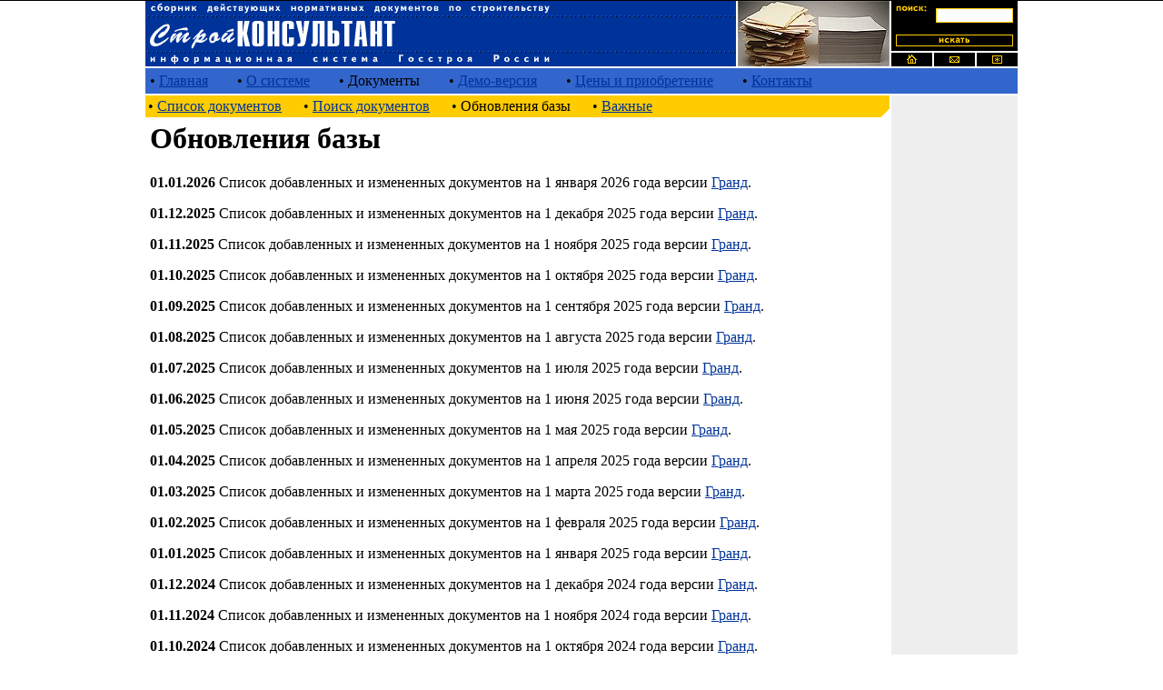

--- FILE ---
content_type: text/html; charset=UTF-8
request_url: https://www.stroykonsultant.com/doc/update/?y=2005&m=5&v=regl
body_size: 2906
content:
<html>
<head>
<meta http-equiv="Content-type" content="text/html; charset=utf-8"><link rel="SHORTCUT ICON" href="/favicon.ico">
<title>СтройКонсультант // Документы // Обновления</title>
<meta name=description content="Обновления информационной системы &laquo;СтройКонсультант&raquo; по месяцам.">
<meta name=keywords content="СтройКонсультант, обновление, update">
<link rel=stylesheet href=/inc/style/default.css type=text/css>
<meta name='yandex-verification' content='42e8238c90336f29' />
</head>
<body bgcolor=#ffffff text=#000000 link=#003399 alink=#3366cc vlink=#000000 leftmargin=0 topmargin=0 marginheight=0 marginwidth=0><table border=0 cellpadding=0 cellspacing=0 width=100%><tr><td bgcolor=#000000><script language="JavaScript"><!--
document.write('<iframe src="https://counter.yadro.ru/hit?r' + escape(document.referrer) + ((typeof(screen)=='undefined')?'':';s'+screen.width+'*'+screen.height+'*'+(screen.colorDepth?screen.colorDepth:screen.pixelDepth)) + ';u' + escape(document.URL) +';i' + escape('Жж'+document.title) + ';' + Math.random() + '" frameborder=0 vspace=0 hspace=0 width=1 height=1 marginwidth=0 marginheight=0 scrolling=no>')
document.write('<img src="https://counter.yadro.ru/hit?r' + escape(document.referrer) + ((typeof(screen)=='undefined')?'':';s'+screen.width+'*'+screen.height+'*'+(screen.colorDepth?screen.colorDepth:screen.pixelDepth)) + ';u' + escape(document.URL) +';i' + escape('Жж'+document.title) + ';' + Math.random() + '" width=1 height=1 alt="">')
document.write('</iframe>')
//--></script><div style="display:none;"><script type="text/javascript">
(function(w, c) {
    (w[c] = w[c] || []).push(function() {
        try {
            w.yaCounter885691 = new Ya.Metrika({id:885691,
                    clickmap:true,
                    trackLinks:true});
        }
        catch(e) { }
    });
})(window, 'yandex_metrika_callbacks');
</script></div><script src="//mc.yandex.ru/metrika/watch.js" type="text/javascript" defer="defer"></script><noscript><div><img src="//mc.yandex.ru/watch/885691" style="position:absolute; left:-9999px;" alt="" /></div></noscript></td></tr></table><center><table border=0 cellpadding=0 cellspacing=0 width=960><tr><td width=650 bgcolor=#003399><img src=/i/top_sk.gif border=0 width=650 height=72 alt="Информационная система Госстроя России &laquo;СтройКонсультант&raquo;"></td><td width=2><img src=/i/s.gif border=0 width=2 height=1 alt=""></td><td width=167 bgcolor=#003399><img src="/i/u/doc.jpg" border=0 width=167 height=72 alt=""></td><td width=2><img src=/i/s.gif border=0 width=2 height=1 alt=""></td><td width=139 bgcolor=#000000><table border=0 cellpadding=0 cellspacing=0 width=139><tr><td width=5><img src=/i/s.gif border=0 width=5 height=5 alt=""></td><td width=129><img src=/i/s.gif border=0 width=129 height=5 alt=""></td><td width=5><img src=/i/s.gif border=0 width=5 height=5 alt=""></td></tr><tr><td width=5><img src=/i/s.gif border=0 width=5 height=27 alt=""></td><td width=129 valign=top><table border=0 cellpadding=0 cellspacing=0 width=129><tr><td width=39><form action=/doc/search/ method=POST><img src=/i/top_s_find.gif border=0 width=39 height=7 alt="поиск:"></td><td width=90 align=right><input type=hidden name=action value=search><input type=text name=text size=7 maxlength=255 value="" style="background-color:#ffffff; border-bottom:#ffcc00 1px solid; border-left:#ffcc00 1px solid; border-right:#ffcc00 1px solid; border-top:#ffcc00 1px solid; font-family:Tahoma,Arial; font-size:8pt; color:#000000; width:85px;"></td></tr></table></td><td width=5><img src=/i/s.gif border=0 width=5 height=27 alt=""></td></tr><tr><td colspan=3 width=139><input type=image src=/i/top_s_butt.gif border=0 width=139 height=23 alt="искать"></td></form></tr></table><table border=0 cellpadding=0 cellspacing=0 width=139><tr><td colspan=5 width=139 bgcolor=#ffffff><img src=/i/s.gif border=0 width=139 height=2 alt=""></td></tr><tr><td width=45><a href=/><img src=/i/top_s_home.gif border=0 width=45 height=15 alt="Домой"></a></td><td width=2 bgcolor=#ffffff><img src=/i/s.gif border=0 width=2 height=1 alt=""></td><td width=45><a href=/contacts/feedback/><img src=/i/top_s_letter.gif border=0 width=45 height=15 alt="Написать письмо"></a></td><td width=2 bgcolor=#ffffff><img src=/i/s.gif border=0 width=2 height=1 alt=""></td><td width=45><a href=# onClick="window.external.addFavorite('https://www.stroykonsultant.com/','ИС СтройКонсультант'); return false;"><img src=/i/top_s_bookmark.gif border=0 width=45 height=15 alt="Добавить в избранное"></a></td></tr></table></td></tr></table><table border=0 cellpadding=0 cellspacing=0 width=960><tr><td><img src=/i/s.gif border=0 width=960 height=2 alt=""></td></tr><tr><td bgcolor=#3366cc><table border=0 cellpadding=5 cellspacing=0><tr><td class=m1>&#149; <a href=/ class=am1>Главная</a></td><td class=m1>&nbsp;&nbsp;&nbsp;</td><td class=m1>&#149; <a href=/about/ class=am1>О системе</a></td><td class=m1>&nbsp;&nbsp;&nbsp;</td><td class=m1>&#149; Документы</td><td class=m1>&nbsp;&nbsp;&nbsp;</td><td class=m1>&#149; <a href=/demo/ class=am1>Демо-версия</a></td><td class=m1>&nbsp;&nbsp;&nbsp;</td><td class=m1>&#149; <a href=/price/ class=am1>Цены и приобретение</a></td><td class=m1>&nbsp;&nbsp;&nbsp;</td><td class=m1>&#149; <a href=/contacts/ class=am1>Контакты</a></td></tr></table></td></tr></table><table border=0 cellpadding=0 cellspacing=0 width=960><tr><td width=819><img src=/i/s.gif border=0 width=819 height=2 alt=""></td><td width=2><img src=/i/s.gif border=0 width=2 height=2 alt=""></td><td width=139><img src=/i/s.gif border=0 width=139 height=2 alt=""></td></tr><tr><td width=819 valign=top><table border=0 cellpadding=0 cellspacing=0 width=819><tr bgcolor=#ffcc00><td width=810><table border=0 cellpadding=3 cellspacing=0><tr><td class=m2>&#149; <a href=/doc/ class=am2>Список документов</a></td><td class=m2>&nbsp;&nbsp;&nbsp;</td><td class=m2>&#149; <a href=/doc/search/ class=am2>Поиск документов</a></td><td class=m2>&nbsp;&nbsp;&nbsp;</td><td class=m2>&#149; Обновления базы</td><td class=m2>&nbsp;&nbsp;&nbsp;</td><td class=m2>&#149; <a href=/doc/imp/ class=am2>Важные</a></td></tr></table></td><td width=9 align=right valign=bottom><img src=/i/top_m2_c.gif border=0 width=9 height=9 alt=""></td></tr></table><table border=0 cellpadding=5 cellspacing=0 width=100%><tr><td>
<h1>Обновления базы</h1><p><b>01.01.2026</b> Список добавленных и измененных документов на 1 января 2026 года версии <a href=/doc/update/grand_2026_01_01.htm>Гранд</a>.</p><p><b>01.12.2025</b> Список добавленных и измененных документов на 1 декабря 2025 года версии <a href=/doc/update/grand_2025_12_01.htm>Гранд</a>.</p><p><b>01.11.2025</b> Список добавленных и измененных документов на 1 ноября 2025 года версии <a href=/doc/update/grand_2025_11_01.htm>Гранд</a>.</p><p><b>01.10.2025</b> Список добавленных и измененных документов на 1 октября 2025 года версии <a href=/doc/update/grand_2025_10_01.htm>Гранд</a>.</p><p><b>01.09.2025</b> Список добавленных и измененных документов на 1 сентября 2025 года версии <a href=/doc/update/grand_2025_09_01.htm>Гранд</a>.</p><p><b>01.08.2025</b> Список добавленных и измененных документов на 1 августа 2025 года версии <a href=/doc/update/grand_2025_08_01.htm>Гранд</a>.</p><p><b>01.07.2025</b> Список добавленных и измененных документов на 1 июля 2025 года версии <a href=/doc/update/grand_2025_07_01.htm>Гранд</a>.</p><p><b>01.06.2025</b> Список добавленных и измененных документов на 1 июня 2025 года версии <a href=/doc/update/grand_2025_06_01.htm>Гранд</a>.</p><p><b>01.05.2025</b> Список добавленных и измененных документов на 1 мая 2025 года версии <a href=/doc/update/grand_2025_05_01.htm>Гранд</a>.</p><p><b>01.04.2025</b> Список добавленных и измененных документов на 1 апреля 2025 года версии <a href=/doc/update/grand_2025_04_01.htm>Гранд</a>.</p><p><b>01.03.2025</b> Список добавленных и измененных документов на 1 марта 2025 года версии <a href=/doc/update/grand_2025_03_01.htm>Гранд</a>.</p><p><b>01.02.2025</b> Список добавленных и измененных документов на 1 февраля 2025 года версии <a href=/doc/update/grand_2025_02_01.htm>Гранд</a>.</p><p><b>01.01.2025</b> Список добавленных и измененных документов на 1 января 2025 года версии <a href=/doc/update/grand_2025_01_01.htm>Гранд</a>.</p><p><b>01.12.2024</b> Список добавленных и измененных документов на 1 декабря 2024 года версии <a href=/doc/update/grand_2024_12_01.htm>Гранд</a>.</p><p><b>01.11.2024</b> Список добавленных и измененных документов на 1 ноября 2024 года версии <a href=/doc/update/grand_2024_11_01.htm>Гранд</a>.</p><p><b>01.10.2024</b> Список добавленных и измененных документов на 1 октября 2024 года версии <a href=/doc/update/grand_2024_10_01.htm>Гранд</a>.</p><p><b>01.09.2024</b> Список добавленных и измененных документов на 1 сентября 2024 года версии <a href=/doc/update/grand_2024_09_01.htm>Гранд</a>.</p><p><b>01.08.2024</b> Список добавленных и измененных документов на 1 августа 2024 года версии <a href=/doc/update/grand_2024_08_01.htm>Гранд</a>.</p><p><b>01.07.2024</b> Список добавленных и измененных документов на 1 июля 2024 года версии <a href=/doc/update/grand_2024_07_01.htm>Гранд</a>.</p><p><b>03.06.2024</b> Список добавленных и измененных документов на 1 июня 2024 года версии <a href=/doc/update/grand_2024_06_01.htm>Гранд</a>.</p><p><b>01.05.2024</b> Список добавленных и измененных документов на 1 мая 2024 года версии <a href=/doc/update/grand_2024_05_01.htm>Гранд</a>.</p><p><b>01.04.2024</b> Список добавленных и измененных документов на 1 апреля 2024 года версии <a href=/doc/update/grand_2024_04_01.htm>Гранд</a>.</p><p><b>01.03.2024</b> Список добавленных и измененных документов на 1 марта 2024 года версии <a href=/doc/update/grand_2024_03_01.htm>Гранд</a>.</p><p><b>01.02.2024</b> Список добавленных и измененных документов на 1 февраля 2024 года версии <a href=/doc/update/grand_2024_02_01.htm>Гранд</a>.</p><p><b>09.01.2024</b> Список добавленных и измененных документов на 1 января 2024 года версии <a href=/doc/update/grand_2024_01_01.htm>Гранд</a>.</p><p><b>01.12.2023</b> Список добавленных и измененных документов на 1 декабря 2023 года версии <a href=/doc/update/grand_2023_12_01.htm>Гранд</a>.</p><p><b>01.11.2023</b> Список добавленных и измененных документов на 1 ноября 2023 года версии <a href=/doc/update/grand_2023_11_01.htm>Гранд</a>.</p><p><b>01.10.2023</b> Список добавленных и измененных документов на 1 октября 2023 года версии <a href=/doc/update/grand_2023_10_01.htm>Гранд</a>.</p><p><b>01.09.2023</b> Список добавленных и измененных документов на 1 сентября 2023 года версии <a href=/doc/update/grand_2023_09_01.htm>Гранд</a>.</p><p><b>01.08.2023</b> Список добавленных и измененных документов на 1 августа 2023 года версии <a href=/doc/update/grand_2023_08_01.htm>Гранд</a>.</p><p><b>01.07.2023</b> Список добавленных и измененных документов на 1 июля 2023 года версии <a href=/doc/update/grand_2023_07_01.htm>Гранд</a>.</p><p><b>01.06.2023</b> Список добавленных и измененных документов на 1 июня 2023 года версии <a href=/doc/update/grand_2023_06_01.htm>Гранд</a>.</p><p><b>01.05.2023</b> Список добавленных и измененных документов на 1 мая 2023 года версии <a href=/doc/update/grand_2023_05_01.htm>Гранд</a>.</p><p><b>01.04.2023</b> Список добавленных и измененных документов на 1 апреля 2023 года версии <a href=/doc/update/grand_2023_04_01.htm>Гранд</a>.</p><p><b>01.03.2023</b> Список добавленных и измененных документов на 1 марта 2023 года версии <a href=/doc/update/grand_2023_03_01.htm>Гранд</a>.</p><p><b>01.02.2023</b> Список добавленных и измененных документов на 1 февраля 2023 года версии <a href=/doc/update/grand_2023_02_01.htm>Гранд</a>.</p><p><b>09.01.2023</b> Список добавленных и измененных документов на 1 января 2023 года версии <a href=/doc/update/grand_2023_01_01.htm>Гранд</a>.</p><p><b>01.12.2022</b> Список добавленных и измененных документов на 1 декабря 2022 года версии <a href=/doc/update/grand_2022_12_01.htm>Гранд</a>.</p><p><b>01.11.2022</b> Список добавленных и измененных документов на 1 ноября 2022 года версии <a href=/doc/update/grand_2022_11_01.htm>Гранд</a>.</p><p><b>01.10.2022</b> Список добавленных и измененных документов на 1 октября 2022 года версии <a href=/doc/update/grand_2022_10_01.htm>Гранд</a>.</p><p><b>01.09.2022</b> Список добавленных и измененных документов на 1 сентября 2022 года версии <a href=/doc/update/grand_2022_09_01.htm>Гранд</a>.</p><p><b>01.08.2022</b> Список добавленных и измененных документов на 1 августа 2022 года версии <a href=/doc/update/grand_2022_08_01.htm>Гранд</a>.</p><p><b>01.07.2022</b> Список добавленных и измененных документов на 1 июля 2022 года версии <a href=/doc/update/grand_2022_07_01.htm>Гранд</a>.</p><p><b>01.06.2022</b> Список добавленных и измененных документов на 1 июня 2022 года версии <a href=/doc/update/grand_2022_06_01.htm>Гранд</a>.</p><p><b>01.05.2022</b> Список добавленных и измененных документов на 1 мая 2022 года версии <a href=/doc/update/grand_2022_05_01.htm>Гранд</a>.</p>
</td></tr></table></td><td width=2><img src=/i/s.gif border=0 width=2 height=1 alt=""></td><td width=139 bgcolor=#eeeeee align=center valign=top style="padding:10px 0px 10px 0px;">&nbsp;</td></tr></table><table border=0 cellpadding=0 cellspacing=0 width=860><tr><td><img src=/i/s.gif border=0 width=960 height=2 alt=""></td></tr><tr><td bgcolor=#3366cc><img src=/i/s.gif border=0 width=960 height=2 alt=""></td></tr></table><table border=0 cellpadding=0 cellspacing=0 width=960><tr><td width=819><img src=/i/s.gif border=0 width=819 height=2 alt=""></td><td width=2><img src=/i/s.gif border=0 width=2 height=2 alt=""></td><td width=139><img src=/i/s.gif border=0 width=139 height=2 alt=""></td></tr><tr><td width=819><table border=0 cellpadding=5 cellspacing=0 width=100%><tr><td align=center class=lit>Copyright &copy; 2002&#8212;2026 &laquo;<a href=https://www.softkompas.ru/ target=_blank>SoftKompas Ltd.</a>&raquo;<br>E-mail: <a href=mailto:info@softkompas.ru>info@softkompas.ru</a></td></tr></table></td><td width=2><img src=/i/s.gif border=0 width=2 height=1 alt=""></td><td width=139 bgcolor=#eeeeee align=center><table border=0 cellpadding=0 cellspacing=1 align=center><tr><td align=center><a href=https://www.rax.ru/click target=_blank><img src="https://counter.yadro.ru/logo?26.1" border=0 alt="rax.ru: показано число посетителей за сегодня" width=88 height=15></a></td></tr></table></td></tr></table></center></body></html>